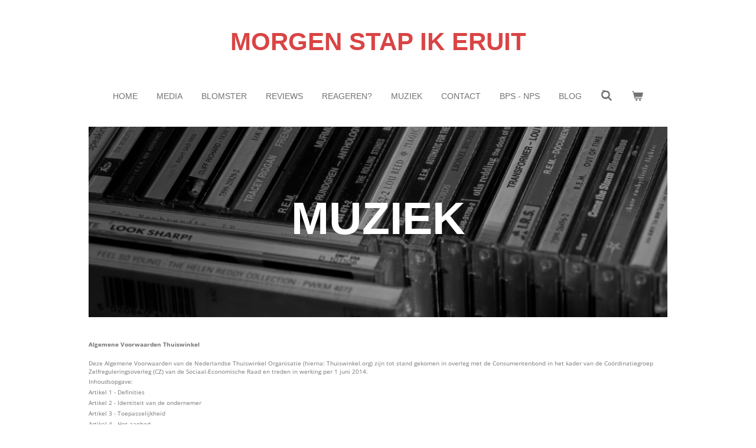

--- FILE ---
content_type: text/html; charset=UTF-8
request_url: https://www.morgenstapikeruit.nl/alg-voorwaarden
body_size: 22671
content:
<!DOCTYPE html>
<html lang="nl">
    <head>
        <meta http-equiv="Content-Type" content="text/html; charset=utf-8">
        <meta name="viewport" content="width=device-width, initial-scale=1.0, maximum-scale=5.0">
        <meta http-equiv="X-UA-Compatible" content="IE=edge">
        <link rel="canonical" href="https://www.morgenstapikeruit.nl/alg-voorwaarden">
        <link rel="sitemap" type="application/xml" href="https://www.morgenstapikeruit.nl/sitemap.xml">
        <meta property="og:title" content="ALG. VOORWAARDEN | Morgen stap ik eruit">
        <meta property="og:url" content="https://www.morgenstapikeruit.nl/alg-voorwaarden">
        <base href="https://www.morgenstapikeruit.nl/">
        <meta name="description" property="og:description" content="">
                <script nonce="f1b67c9e11b0219c23bd4a2d81b90574">
            
            window.JOUWWEB = window.JOUWWEB || {};
            window.JOUWWEB.application = window.JOUWWEB.application || {};
            window.JOUWWEB.application = {"backends":[{"domain":"jouwweb.nl","freeDomain":"jouwweb.site"},{"domain":"webador.com","freeDomain":"webadorsite.com"},{"domain":"webador.de","freeDomain":"webadorsite.com"},{"domain":"webador.fr","freeDomain":"webadorsite.com"},{"domain":"webador.es","freeDomain":"webadorsite.com"},{"domain":"webador.it","freeDomain":"webadorsite.com"},{"domain":"jouwweb.be","freeDomain":"jouwweb.site"},{"domain":"webador.ie","freeDomain":"webadorsite.com"},{"domain":"webador.co.uk","freeDomain":"webadorsite.com"},{"domain":"webador.at","freeDomain":"webadorsite.com"},{"domain":"webador.be","freeDomain":"webadorsite.com"},{"domain":"webador.ch","freeDomain":"webadorsite.com"},{"domain":"webador.ch","freeDomain":"webadorsite.com"},{"domain":"webador.mx","freeDomain":"webadorsite.com"},{"domain":"webador.com","freeDomain":"webadorsite.com"},{"domain":"webador.dk","freeDomain":"webadorsite.com"},{"domain":"webador.se","freeDomain":"webadorsite.com"},{"domain":"webador.no","freeDomain":"webadorsite.com"},{"domain":"webador.fi","freeDomain":"webadorsite.com"},{"domain":"webador.ca","freeDomain":"webadorsite.com"},{"domain":"webador.ca","freeDomain":"webadorsite.com"},{"domain":"webador.pl","freeDomain":"webadorsite.com"},{"domain":"webador.com.au","freeDomain":"webadorsite.com"},{"domain":"webador.nz","freeDomain":"webadorsite.com"}],"editorLocale":"nl-NL","editorTimezone":"Europe\/Amsterdam","editorLanguage":"nl","analytics4TrackingId":"G-E6PZPGE4QM","analyticsDimensions":[],"backendDomain":"www.jouwweb.nl","backendShortDomain":"jouwweb.nl","backendKey":"jouwweb-nl","freeWebsiteDomain":"jouwweb.site","noSsl":false,"build":{"reference":"202811d"},"linkHostnames":["www.jouwweb.nl","www.webador.com","www.webador.de","www.webador.fr","www.webador.es","www.webador.it","www.jouwweb.be","www.webador.ie","www.webador.co.uk","www.webador.at","www.webador.be","www.webador.ch","fr.webador.ch","www.webador.mx","es.webador.com","www.webador.dk","www.webador.se","www.webador.no","www.webador.fi","www.webador.ca","fr.webador.ca","www.webador.pl","www.webador.com.au","www.webador.nz"],"assetsUrl":"https:\/\/assets.jwwb.nl","loginUrl":"https:\/\/www.jouwweb.nl\/inloggen","publishUrl":"https:\/\/www.jouwweb.nl\/v2\/website\/1570868\/publish-proxy","adminUserOrIp":false,"pricing":{"plans":{"lite":{"amount":"700","currency":"EUR"},"pro":{"amount":"1200","currency":"EUR"},"business":{"amount":"2400","currency":"EUR"}},"yearlyDiscount":{"price":{"amount":"2400","currency":"EUR"},"ratio":0.17,"percent":"17%","discountPrice":{"amount":"2400","currency":"EUR"},"termPricePerMonth":{"amount":"1200","currency":"EUR"},"termPricePerYear":{"amount":"12000","currency":"EUR"}}},"hcUrl":{"add-product-variants":"https:\/\/help.jouwweb.nl\/hc\/nl\/articles\/28594307773201","basic-vs-advanced-shipping":"https:\/\/help.jouwweb.nl\/hc\/nl\/articles\/28594268794257","html-in-head":"https:\/\/help.jouwweb.nl\/hc\/nl\/articles\/28594336422545","link-domain-name":"https:\/\/help.jouwweb.nl\/hc\/nl\/articles\/28594325307409","optimize-for-mobile":"https:\/\/help.jouwweb.nl\/hc\/nl\/articles\/28594312927121","seo":"https:\/\/help.jouwweb.nl\/hc\/nl\/sections\/28507243966737","transfer-domain-name":"https:\/\/help.jouwweb.nl\/hc\/nl\/articles\/28594325232657","website-not-secure":"https:\/\/help.jouwweb.nl\/hc\/nl\/articles\/28594252935825"}};
            window.JOUWWEB.brand = {"type":"jouwweb","name":"JouwWeb","domain":"JouwWeb.nl","supportEmail":"support@jouwweb.nl"};
                    
                window.JOUWWEB = window.JOUWWEB || {};
                window.JOUWWEB.websiteRendering = {"locale":"nl-NL","timezone":"Europe\/Amsterdam","routes":{"api\/upload\/product-field":"\/_api\/upload\/product-field","checkout\/cart":"\/winkelwagen","payment":"\/bestelling-afronden\/:publicOrderId","payment\/forward":"\/bestelling-afronden\/:publicOrderId\/forward","public-order":"\/bestelling\/:publicOrderId","checkout\/authorize":"\/winkelwagen\/authorize\/:gateway","wishlist":"\/verlanglijst"}};
                                                    window.JOUWWEB.website = {"id":1570868,"locale":"nl-NL","enabled":true,"title":"Morgen stap ik eruit","hasTitle":true,"roleOfLoggedInUser":null,"ownerLocale":"nl-NL","plan":"pro","freeWebsiteDomain":"jouwweb.site","backendKey":"jouwweb-nl","currency":"EUR","defaultLocale":"nl-NL","url":"https:\/\/www.morgenstapikeruit.nl\/","homepageSegmentId":5892002,"category":"webshop","isOffline":false,"isPublished":true,"locales":["nl-NL"],"allowed":{"ads":false,"credits":true,"externalLinks":true,"slideshow":true,"customDefaultSlideshow":true,"hostedAlbums":true,"moderators":true,"mailboxQuota":1,"statisticsVisitors":true,"statisticsDetailed":true,"statisticsMonths":1,"favicon":true,"password":true,"freeDomains":0,"freeMailAccounts":1,"canUseLanguages":false,"fileUpload":true,"legacyFontSize":false,"webshop":true,"products":10,"imageText":false,"search":true,"audioUpload":true,"videoUpload":0,"allowDangerousForms":false,"allowHtmlCode":true,"mobileBar":true,"sidebar":true,"poll":false,"allowCustomForms":true,"allowBusinessListing":true,"allowCustomAnalytics":true,"allowAccountingLink":true,"digitalProducts":false,"sitemapElement":true},"mobileBar":{"enabled":false,"theme":"accent","email":{"active":true},"location":{"active":true},"phone":{"active":true},"whatsapp":{"active":false},"social":{"active":false,"network":"facebook"}},"webshop":{"enabled":true,"currency":"EUR","taxEnabled":true,"taxInclusive":true,"vatDisclaimerVisible":false,"orderNotice":"<p>Indien je speciale wensen hebt kun je deze doorgeven via het Opmerkingen-veld in de laatste stap.<\/p>","orderConfirmation":"<p>Hartelijk bedankt voor je bestelling! Je ontvangt zo spoedig mogelijk bericht over de afhandeling van je bestelling.<\/p>","freeShipping":false,"freeShippingAmount":"0.00","shippingDisclaimerVisible":false,"pickupAllowed":false,"couponAllowed":false,"detailsPageAvailable":true,"socialMediaVisible":false,"termsPage":null,"termsPageUrl":null,"extraTerms":null,"pricingVisible":true,"orderButtonVisible":true,"shippingAdvanced":true,"shippingAdvancedBackEnd":true,"soldOutVisible":true,"backInStockNotificationEnabled":false,"canAddProducts":true,"nextOrderNumber":20290,"allowedServicePoints":[],"sendcloudConfigured":false,"sendcloudFallbackPublicKey":"a3d50033a59b4a598f1d7ce7e72aafdf","taxExemptionAllowed":true,"invoiceComment":null,"emptyCartVisible":true,"minimumOrderPrice":null,"productNumbersEnabled":false,"wishlistEnabled":false,"hideTaxOnCart":false},"isTreatedAsWebshop":true};                            window.JOUWWEB.cart = {"products":[],"coupon":null,"shippingCountryCode":null,"shippingChoice":null,"breakdown":[]};                            window.JOUWWEB.scripts = ["website-rendering\/webshop","website-rendering\/slideshow"];                        window.parent.JOUWWEB.colorPalette = window.JOUWWEB.colorPalette;
        </script>
                <title>ALG. VOORWAARDEN | Morgen stap ik eruit</title>
                                            <link href="https://primary.jwwb.nl/public/z/p/b/temp-sdfcagqtfwuzpivephzd/touch-icon-iphone.png?bust=1608386216" rel="apple-touch-icon" sizes="60x60">                                                <link href="https://primary.jwwb.nl/public/z/p/b/temp-sdfcagqtfwuzpivephzd/touch-icon-ipad.png?bust=1608386216" rel="apple-touch-icon" sizes="76x76">                                                <link href="https://primary.jwwb.nl/public/z/p/b/temp-sdfcagqtfwuzpivephzd/touch-icon-iphone-retina.png?bust=1608386216" rel="apple-touch-icon" sizes="120x120">                                                <link href="https://primary.jwwb.nl/public/z/p/b/temp-sdfcagqtfwuzpivephzd/touch-icon-ipad-retina.png?bust=1608386216" rel="apple-touch-icon" sizes="152x152">                                                <link href="https://primary.jwwb.nl/public/z/p/b/temp-sdfcagqtfwuzpivephzd/favicon.png?bust=1608386216" rel="shortcut icon">                                                <link href="https://primary.jwwb.nl/public/z/p/b/temp-sdfcagqtfwuzpivephzd/favicon.png?bust=1608386216" rel="icon">                                        <meta property="og:image" content="https&#x3A;&#x2F;&#x2F;primary.jwwb.nl&#x2F;public&#x2F;z&#x2F;p&#x2F;b&#x2F;temp-sdfcagqtfwuzpivephzd&#x2F;image-106.png&#x3F;enable-io&#x3D;true&amp;enable&#x3D;upscale&amp;fit&#x3D;bounds&amp;width&#x3D;1200">
                                    <meta name="twitter:card" content="summary_large_image">
                        <meta property="twitter:image" content="https&#x3A;&#x2F;&#x2F;primary.jwwb.nl&#x2F;public&#x2F;z&#x2F;p&#x2F;b&#x2F;temp-sdfcagqtfwuzpivephzd&#x2F;image-106.png&#x3F;enable-io&#x3D;true&amp;enable&#x3D;upscale&amp;fit&#x3D;bounds&amp;width&#x3D;1200">
                                                    <meta name="google-site-verification" content="hdVBDIKEkDExRTZzE-YKCsKk43tS_Bz5LXf9jLigxg8" />                            <script src="https://plausible.io/js/script.manual.js" nonce="f1b67c9e11b0219c23bd4a2d81b90574" data-turbo-track="reload" defer data-domain="shard18.jouwweb.nl"></script>
<link rel="stylesheet" type="text/css" href="https://gfonts.jwwb.nl/css?display=fallback&amp;family=Open+Sans%3A400%2C700%2C400italic%2C700italic" nonce="f1b67c9e11b0219c23bd4a2d81b90574" data-turbo-track="dynamic">
<script src="https://assets.jwwb.nl/assets/build/website-rendering/nl-NL.js?bust=af8dcdef13a1895089e9" nonce="f1b67c9e11b0219c23bd4a2d81b90574" data-turbo-track="reload" defer></script>
<script src="https://assets.jwwb.nl/assets/website-rendering/runtime.e9aaeab0c631cbd69aaa.js?bust=0df1501923f96b249330" nonce="f1b67c9e11b0219c23bd4a2d81b90574" data-turbo-track="reload" defer></script>
<script src="https://assets.jwwb.nl/assets/website-rendering/103.3d75ec3708e54af67f50.js?bust=cb0aa3c978e146edbd0d" nonce="f1b67c9e11b0219c23bd4a2d81b90574" data-turbo-track="reload" defer></script>
<script src="https://assets.jwwb.nl/assets/website-rendering/main.f656389ec507dc20f0cb.js?bust=d20d7cd648ba41ec2448" nonce="f1b67c9e11b0219c23bd4a2d81b90574" data-turbo-track="reload" defer></script>
<link rel="preload" href="https://assets.jwwb.nl/assets/website-rendering/styles.e258e1c0caffe3e22b8c.css?bust=00dff845dced716b5f3e" as="style">
<link rel="preload" href="https://assets.jwwb.nl/assets/website-rendering/fonts/icons-website-rendering/font/website-rendering.woff2?bust=bd2797014f9452dadc8e" as="font" crossorigin>
<link rel="preconnect" href="https://gfonts.jwwb.nl">
<link rel="stylesheet" type="text/css" href="https://assets.jwwb.nl/assets/website-rendering/styles.e258e1c0caffe3e22b8c.css?bust=00dff845dced716b5f3e" nonce="f1b67c9e11b0219c23bd4a2d81b90574" data-turbo-track="dynamic">
<link rel="preconnect" href="https://assets.jwwb.nl">
<link rel="stylesheet" type="text/css" href="https://primary.jwwb.nl/public/z/p/b/temp-sdfcagqtfwuzpivephzd/style.css?bust=1768835155" nonce="f1b67c9e11b0219c23bd4a2d81b90574" data-turbo-track="dynamic">    </head>
    <body
        id="top"
        class="jw-is-slideshow jw-header-is-text jw-is-segment-page jw-is-frontend jw-is-no-sidebar jw-is-no-messagebar jw-is-no-touch-device jw-is-no-mobile"
                                    data-jouwweb-page="6653427"
                                                data-jouwweb-segment-id="6653427"
                                                data-jouwweb-segment-type="page"
                                                data-template-threshold="1020"
                                                data-template-name="clean&#x7C;blanco&#x7C;coastal"
                            itemscope
        itemtype="https://schema.org/WebPage"
    >
                                    <meta itemprop="url" content="https://www.morgenstapikeruit.nl/alg-voorwaarden">
        <a href="#main-content" class="jw-skip-link">
            Ga direct naar de hoofdinhoud        </a>
        <div class="jw-background"></div>
        <div class="jw-body">
            <div class="jw-mobile-menu jw-mobile-is-text js-mobile-menu">
            <button
            type="button"
            class="jw-mobile-menu__button jw-mobile-toggle"
            aria-label="Open / sluit menu"
        >
            <span class="jw-icon-burger"></span>
        </button>
        <div class="jw-mobile-header jw-mobile-header--text">
        <a            class="jw-mobile-header-content"
                            href="/"
                        >
                                        <div class="jw-mobile-text">
                    MORGEN STAP IK ERUIT                </div>
                    </a>
    </div>

        <a
        href="/winkelwagen"
        class="jw-mobile-menu__button jw-mobile-header-cart"
        aria-label="Bekijk winkelwagen"
    >
        <span class="jw-icon-badge-wrapper">
            <span class="website-rendering-icon-basket" aria-hidden="true"></span>
            <span class="jw-icon-badge hidden" aria-hidden="true"></span>
        </span>
    </a>
    
    </div>
    <div class="jw-mobile-menu-search jw-mobile-menu-search--hidden">
        <form
            action="/zoeken"
            method="get"
            class="jw-mobile-menu-search__box"
        >
            <input
                type="text"
                name="q"
                value=""
                placeholder="Zoeken..."
                class="jw-mobile-menu-search__input"
                aria-label="Zoeken"
            >
            <button type="submit" class="jw-btn jw-btn--style-flat jw-mobile-menu-search__button" aria-label="Zoeken">
                <span class="website-rendering-icon-search" aria-hidden="true"></span>
            </button>
            <button type="button" class="jw-btn jw-btn--style-flat jw-mobile-menu-search__button js-cancel-search" aria-label="Zoekopdracht annuleren">
                <span class="website-rendering-icon-cancel" aria-hidden="true"></span>
            </button>
        </form>
    </div>
            <div class="topmenu">
    <header>
        <div class="topmenu-inner js-topbar-content-container">
            <div class="jw-header-logo">
        <div
    class="jw-header jw-header-title-container jw-header-text jw-header-text-toggle"
    data-stylable="true"
>
    <a        id="jw-header-title"
        class="jw-header-title"
                    href="/"
            >
        MORGEN STAP IK ERUIT    </a>
</div>
</div>
            <nav class="menu jw-menu-copy">
                <ul
    id="jw-menu"
    class="jw-menu jw-menu-horizontal"
            >
            <li
    class="jw-menu-item"
>
        <a        class="jw-menu-link"
        href="/"                                            data-page-link-id="5892002"
                            >
                <span class="">
            HOME        </span>
            </a>
                </li>
            <li
    class="jw-menu-item"
>
        <a        class="jw-menu-link"
        href="/media"                                            data-page-link-id="6365298"
                            >
                <span class="">
            MEDIA        </span>
            </a>
                </li>
            <li
    class="jw-menu-item"
>
        <a        class="jw-menu-link"
        href="/blomster"                                            data-page-link-id="6067061"
                            >
                <span class="">
            BLOMSTER        </span>
            </a>
                </li>
            <li
    class="jw-menu-item"
>
        <a        class="jw-menu-link"
        href="/reviews"                                            data-page-link-id="7417908"
                            >
                <span class="">
            REVIEWS        </span>
            </a>
                </li>
            <li
    class="jw-menu-item"
>
        <a        class="jw-menu-link"
        href="/reageren"                                            data-page-link-id="29343274"
                            >
                <span class="">
            REAGEREN?        </span>
            </a>
                </li>
            <li
    class="jw-menu-item"
>
        <a        class="jw-menu-link"
        href="/muziek"                                            data-page-link-id="6393522"
                            >
                <span class="">
            MUZIEK        </span>
            </a>
                </li>
            <li
    class="jw-menu-item"
>
        <a        class="jw-menu-link"
        href="/contact"                                            data-page-link-id="6365255"
                            >
                <span class="">
            CONTACT        </span>
            </a>
                </li>
            <li
    class="jw-menu-item"
>
        <a        class="jw-menu-link"
        href="/bps-nps"                                            data-page-link-id="7629428"
                            >
                <span class="">
            BPS - NPS        </span>
            </a>
                </li>
            <li
    class="jw-menu-item"
>
        <a        class="jw-menu-link"
        href="/blog"                                            data-page-link-id="7471033"
                            >
                <span class="">
            BLOG        </span>
            </a>
                </li>
            <li
    class="jw-menu-item jw-menu-search-item"
>
        <button        class="jw-menu-link jw-menu-link--icon jw-text-button"
                                                                    title="Zoeken"
            >
                                <span class="website-rendering-icon-search"></span>
                            <span class="hidden-desktop-horizontal-menu">
            Zoeken        </span>
            </button>
                
            <div class="jw-popover-container jw-popover-container--inline is-hidden">
                <div class="jw-popover-backdrop"></div>
                <div class="jw-popover">
                    <div class="jw-popover__arrow"></div>
                    <div class="jw-popover__content jw-section-white">
                        <form  class="jw-search" action="/zoeken" method="get">
                            
                            <input class="jw-search__input" type="text" name="q" value="" placeholder="Zoeken..." aria-label="Zoeken" >
                            <button class="jw-search__submit" type="submit" aria-label="Zoeken">
                                <span class="website-rendering-icon-search" aria-hidden="true"></span>
                            </button>
                        </form>
                    </div>
                </div>
            </div>
                        </li>
            <li
    class="jw-menu-item js-menu-cart-item "
>
        <a        class="jw-menu-link jw-menu-link--icon"
        href="/winkelwagen"                                                            title="Winkelwagen"
            >
                                    <span class="jw-icon-badge-wrapper">
                        <span class="website-rendering-icon-basket"></span>
                                            <span class="jw-icon-badge hidden">
                    0                </span>
                            <span class="hidden-desktop-horizontal-menu">
            Winkelwagen        </span>
            </a>
                </li>
    
    </ul>

    <script nonce="f1b67c9e11b0219c23bd4a2d81b90574" id="jw-mobile-menu-template" type="text/template">
        <ul id="jw-menu" class="jw-menu jw-menu-horizontal">
                            <li
    class="jw-menu-item jw-menu-search-item"
>
                
                 <li class="jw-menu-item jw-mobile-menu-search-item">
                    <form class="jw-search" action="/zoeken" method="get">
                        <input class="jw-search__input" type="text" name="q" value="" placeholder="Zoeken..." aria-label="Zoeken">
                        <button class="jw-search__submit" type="submit" aria-label="Zoeken">
                            <span class="website-rendering-icon-search" aria-hidden="true"></span>
                        </button>
                    </form>
                </li>
                        </li>
                            <li
    class="jw-menu-item"
>
        <a        class="jw-menu-link"
        href="/"                                            data-page-link-id="5892002"
                            >
                <span class="">
            HOME        </span>
            </a>
                </li>
                            <li
    class="jw-menu-item"
>
        <a        class="jw-menu-link"
        href="/media"                                            data-page-link-id="6365298"
                            >
                <span class="">
            MEDIA        </span>
            </a>
                </li>
                            <li
    class="jw-menu-item"
>
        <a        class="jw-menu-link"
        href="/blomster"                                            data-page-link-id="6067061"
                            >
                <span class="">
            BLOMSTER        </span>
            </a>
                </li>
                            <li
    class="jw-menu-item"
>
        <a        class="jw-menu-link"
        href="/reviews"                                            data-page-link-id="7417908"
                            >
                <span class="">
            REVIEWS        </span>
            </a>
                </li>
                            <li
    class="jw-menu-item"
>
        <a        class="jw-menu-link"
        href="/reageren"                                            data-page-link-id="29343274"
                            >
                <span class="">
            REAGEREN?        </span>
            </a>
                </li>
                            <li
    class="jw-menu-item"
>
        <a        class="jw-menu-link"
        href="/muziek"                                            data-page-link-id="6393522"
                            >
                <span class="">
            MUZIEK        </span>
            </a>
                </li>
                            <li
    class="jw-menu-item"
>
        <a        class="jw-menu-link"
        href="/contact"                                            data-page-link-id="6365255"
                            >
                <span class="">
            CONTACT        </span>
            </a>
                </li>
                            <li
    class="jw-menu-item"
>
        <a        class="jw-menu-link"
        href="/bps-nps"                                            data-page-link-id="7629428"
                            >
                <span class="">
            BPS - NPS        </span>
            </a>
                </li>
                            <li
    class="jw-menu-item"
>
        <a        class="jw-menu-link"
        href="/blog"                                            data-page-link-id="7471033"
                            >
                <span class="">
            BLOG        </span>
            </a>
                </li>
            
                    </ul>
    </script>
            </nav>
        </div>
    </header>
</div>
<div
    id="jw-slideshow"
    class="jw-slideshow jw-slideshow-toggle banner-sm"
    data-pause="7000"
    data-autoplay="0"
    data-transition="horizontal"
    data-ratio="0.33"
>
                    <div class="bx-wrapper"><div class="bx-viewport">
        <ul>
                    <li class="jw-slideshow-slide">
    <div data-key="0" data-text="&lt;span style=&quot;font-size: 200%;&quot;&gt;MUZIEK&lt;/span&gt;" data-subtext="" data-buttontext="" data-buttontarget="_self" data-backdrop="1" data-layout="text" style="background-position: 50% 50%; background-image: url(&#039;https://primary.jwwb.nl/public/z/p/b/temp-sdfcagqtfwuzpivephzd/image-106.png?enable-io=true&amp;enable=upscale&amp;crop=1920%2C635%2Cx0%2Cy403%2Csafe&amp;width=1020&amp;height=337&#039;);" data-background-position-x="0.5" data-background-position-y="0.5" class="jw-slideshow-slide-content jw-slideshow-slide-content--display-cover jw-slideshow-slide-content--backdrop jw-slideshow-slide-content--captions">                            <div class="jw-slideshow-slide-backdrop"></div>
                            <div class="jw-slideshow-slide-content-height-enforcer-wrapper">
                <div
                    class="jw-slideshow-slide-content-height-enforcer"
                    style="padding-bottom: 33%;"
                >
                </div>
            </div>
                <div class="bx-caption-wrapper jw-slideshow-slide-align-center">
            <div class="bx-caption">
                <div class="jw-slideshow-title"><span style="font-size: 200%;">MUZIEK</span></div>
                                            </div>
        </div>
    </div>
</li>

            </ul>
            </div></div>
        <div class="jw-slideshow__scroll-arrow">
        <i class="website-rendering-icon-down-open-big"></i>
    </div>
    <style>
                @media screen and (min-width: 1200px) {
            .jw-slideshow-slide-content-height-enforcer-wrapper {
                max-height: 396px !important;
            }
        }
            </style>
</div>

<script nonce="f1b67c9e11b0219c23bd4a2d81b90574">
    var backgroundElement = document.querySelector('.jw-background');

    JOUWWEB.templateConfig = {
        header: {
            selector: '.topmenu',
            mobileSelector: '.jw-mobile-menu',
            updatePusher: function (height, state) {

                if (state === 'desktop') {
                    // Expose the header height as a custom property so
                    // we can use this to set the background height in CSS.
                    if (backgroundElement && height) {
                        backgroundElement.setAttribute('style', '--header-height: ' + height + 'px;');
                    }
                } else if (state === 'mobile') {
                    $('.jw-menu-clone .jw-menu').css('margin-top', height);
                }
            },
        },
    };
</script>
<div class="main-content">
    
<main id="main-content" class="block-content">
    <div data-section-name="content" class="jw-section jw-section-content jw-responsive">
        <div
    id="jw-element-102160101"
    data-jw-element-id="102160101"
        class="jw-tree-node jw-element jw-strip-root jw-tree-container jw-node-is-first-child jw-node-is-last-child"
>
    <div
    id="jw-element-346247613"
    data-jw-element-id="346247613"
        class="jw-tree-node jw-element jw-strip jw-tree-container jw-strip--default jw-strip--style-color jw-strip--color-default jw-strip--padding-both jw-node-is-first-child jw-strip--primary jw-node-is-last-child"
>
    <div class="jw-strip__content-container"><div class="jw-strip__content jw-responsive">
                    <div
    id="jw-element-102160332"
    data-jw-element-id="102160332"
        class="jw-tree-node jw-element jw-image-text jw-node-is-first-child jw-node-is-last-child"
>
    <div class="jw-element-imagetext-text">
            <p class="jw-text-small"><strong>Algemene Voorwaarden Thuiswinkel</strong></p>
<p class="jw-text-small"><br />Deze Algemene Voorwaarden van de Nederlandse Thuiswinkel Organisatie (hierna: Thuiswinkel.org) zijn tot stand gekomen in overleg met de Consumentenbond in het kader van de Co&ouml;rdinatiegroep Zelfreguleringsoverleg (CZ) van de Sociaal-Economische Raad en treden in werking per 1 juni 2014.</p>
<p class="jw-text-small">Inhoudsopgave:</p>
<p class="jw-text-small">Artikel 1 - Definities</p>
<p class="jw-text-small">Artikel 2 - Identiteit van de ondernemer</p>
<p class="jw-text-small">Artikel 3 - Toepasselijkheid</p>
<p class="jw-text-small">Artikel 4 - Het aanbod</p>
<p class="jw-text-small">Artikel 5 - De overeenkomst</p>
<p class="jw-text-small">Artikel 6 - Herroepingsrecht</p>
<p class="jw-text-small">Artikel 7 - Verplichtingen van de consument tijdens de bedenktijd</p>
<p class="jw-text-small">Artikel 8 - Uitoefening van het herroepingsrecht door de consument en kosten daarvan</p>
<p class="jw-text-small">Artikel 9 - Verplichtingen van de ondernemer bij herroeping</p>
<p class="jw-text-small">Artikel 10 - Uitsluiting herroepingsrecht</p>
<p class="jw-text-small">Artikel 11 - De prijs</p>
<p class="jw-text-small">Artikel 12 - Nakoming en extra garantie</p>
<p class="jw-text-small">Artikel 13 - Levering en uitvoering</p>
<p class="jw-text-small">Artikel 14 - Duurtransacties: duur, opzegging en verlenging</p>
<p class="jw-text-small">Artikel 15 - Betaling</p>
<p class="jw-text-small">Artikel 16 - Klachtenregeling</p>
<p class="jw-text-small">Artikel 17 - Geschillen</p>
<p class="jw-text-small">Artikel 18 - Branchegarantie</p>
<p class="jw-text-small">Artikel 19 - Aanvullende of afwijkende bepalingen</p>
<p class="jw-text-small">Artikel 20 - Wijziging van de Algemene Voorwaarden Thuiswinkel</p>
<p class="jw-text-small">Artikel 1 - Definities</p>
<p class="jw-text-small"><br />In deze voorwaarden wordt verstaan onder:</p>
<p class="jw-text-small">1. Aanvullende overeenkomst: een overeenkomst waarbij de consument producten, digitale inhoud en/of diensten verwerft in verband met een overeenkomst op afstand en deze zaken, digitale inhoud en/of diensten door de ondernemer worden geleverd of door een derde partij op basis van een afspraak tussen die derde en de ondernemer; <br />2. Bedenktijd: de termijn waarbinnen de consument gebruik kan maken van zijn herroepingsrecht; <br />3. Consument: de natuurlijke persoon die niet handelt voor doeleinden die verband houden met zijn handels-, bedrijfs-, ambachts- of beroepsactiviteit; <br />4. Dag: kalenderdag; <br />5. Digitale inhoud: gegevens die in digitale vorm geproduceerd en geleverd worden; <br />6. Duurovereenkomst: een overeenkomst die strekt tot de regelmatige levering van zaken, diensten en/of digitale inhoud gedurende een bepaalde periode; <br />7. Duurzame gegevensdrager: elk hulpmiddel - waaronder ook begrepen e-mail - dat de consument of ondernemer in staat stelt om informatie die aan hem persoonlijk is gericht, op te slaan op een manier die toekomstige raadpleging of gebruik gedurende een periode die is afgestemd op het doel waarvoor de informatie is bestemd, en die ongewijzigde reproductie van de opgeslagen informatie mogelijk maakt; <br />8. Herroepingsrecht: de mogelijkheid van de consument om binnen de bedenktijd af te zien van de overeenkomst op afstand; <br />9. Ondernemer: de natuurlijke of rechtspersoon die lid is van Thuiswinkel.org en producten, (toegang tot) digitale inhoud en/of diensten op afstand aan consumenten aanbiedt; <br />10. Overeenkomst op afstand: een overeenkomst die tussen de ondernemer en de consument wordt gesloten in het kader van een georganiseerd systeem voor verkoop op afstand van producten, digitale inhoud en/of diensten, waarbij tot en met het sluiten van de overeenkomst uitsluitend of mede gebruik gemaakt wordt van &eacute;&eacute;n of meer technieken voor communicatie op afstand; <br />11. Modelformulier voor herroeping: het in Bijlage I van deze voorwaarden opgenomen Europese modelformulier voor herroeping; Bijlage I hoeft niet ter beschikking te worden gesteld als de consument ter zake van zijn bestelling geen herroepingsrecht heeft; <br />12. Techniek voor communicatie op afstand: middel dat kan worden gebruikt voor het sluiten van een overeenkomst, zonder dat consument en ondernemer gelijktijdig in dezelfde ruimte hoeven te zijn samengekomen.</p>
<p class="jw-text-small">Artikel 2 - Identiteit van de ondernemer</p>
<p class="jw-text-small">Naam ondernemer: JGB Sloots</p>
<p class="jw-text-small">Handelend onder de naam/namen:</p>
<p class="jw-text-small">- Blomster</p>
<p class="jw-text-small"><br />Vestigingsadres:</p>
<p class="jw-text-small">BEURTVAARTSTRAAT 43<br />7311 MS APELDOORN</p>
<p class="jw-text-small">&nbsp;</p>
<p class="jw-text-small">&nbsp;</p>
<p class="jw-text-small">Bereikbaarheid:</p>
<p class="jw-text-small">Van maandag t/m vrijdag vanaf 11.00 uur tot 16.00 uur</p>
<p class="jw-text-small"><br />E-mailadres: BLOMSTER@MORGENSTAPIKERUIT.NL</p>
<p class="jw-text-small">&nbsp;</p>
<p class="jw-text-small">KvK-nummer: 80320910</p>
<p class="jw-text-small">Btw-nummer: NL003422456B2B</p>
<p class="jw-text-small"><br />Artikel 3 - Toepasselijkheid</p>
<p class="jw-text-small">1. Deze algemene voorwaarden zijn van toepassing op elk aanbod van de ondernemer en op elke tot stand gekomen overeenkomst op afstand tussen ondernemer en consument.<br />2. Voordat de overeenkomst op afstand wordt gesloten, wordt de tekst van deze algemene voorwaarden aan de consument beschikbaar gesteld. Indien dit redelijkerwijs niet mogelijk is, zal de ondernemer voordat de overeenkomst op afstand wordt gesloten, aangeven op welke wijze de algemene voorwaarden bij de ondernemer zijn in te zien en dat zij op verzoek van de consument zo spoedig mogelijk kosteloos worden toegezonden.<br />3. Indien de overeenkomst op afstand elektronisch wordt gesloten, kan in afwijking van het vorige lid en voordat de overeenkomst op afstand wordt gesloten, de tekst van deze algemene voorwaarden langs elektronische weg aan de consument ter beschikking worden gesteld op zodanige wijze dat deze door de consument op een eenvoudige manier kan worden opgeslagen op een duurzame gegevensdrager. Indien dit redelijkerwijs niet mogelijk is, zal voordat de overeenkomst op afstand wordt gesloten, worden aangegeven waar van de algemene voorwaarden langs elektronische weg kan worden kennisgenomen en dat zij op verzoek van de consument langs elektronische weg of op andere wijze kosteloos zullen worden toegezonden.<br />4. Voor het geval dat naast deze algemene voorwaarden tevens specifieke product- of dienstenvoorwaarden van toepassing zijn, is het tweede en derde lid van overeenkomstige toepassing en kan de consument zich in geval van tegenstrijdige voorwaarden steeds beroepen op de toepasselijke bepaling die voor hem het meest gunstig is.</p>
<p class="jw-text-small">Artikel 4 - Het aanbod</p>
<p class="jw-text-small">1. Indien een aanbod een beperkte geldigheidsduur heeft of onder voorwaarden geschiedt, wordt dit nadrukkelijk in het aanbod vermeld.<br />2. Het aanbod bevat een volledige en nauwkeurige omschrijving van de aangeboden producten, digitale inhoud en/of diensten. De beschrijving is voldoende gedetailleerd om een goede beoordeling van het aanbod door de consument mogelijk te maken. Als de ondernemer gebruik maakt van afbeeldingen, zijn deze een waarheidsgetrouwe weergave van de aangeboden producten, diensten en/of digitale inhoud. Kennelijke vergissingen of kennelijke fouten in het aanbod binden de ondernemer niet.<br />3. Elk aanbod bevat zodanige informatie, dat voor de consument duidelijk is wat de rechten en verplichtingen zijn, die aan de aanvaarding van het aanbod zijn verbonden.</p>
<p class="jw-text-small">Artikel 5 - De overeenkomst</p>
<p class="jw-text-small">1. De overeenkomst komt, onder voorbehoud van het bepaalde in lid 4, tot stand op het moment van aanvaarding door de consument van het aanbod en het voldoen aan de daarbij gestelde voorwaarden.<br />2. Indien de consument het aanbod langs elektronische weg heeft aanvaard, bevestigt de ondernemer onverwijld langs elektronische weg de ontvangst van de aanvaarding van het aanbod. Zolang de ontvangst van deze aanvaarding niet door de ondernemer is bevestigd, kan de consument de overeenkomst ontbinden.<br />3. Indien de overeenkomst elektronisch tot stand komt, treft de ondernemer passende technische en organisatorische maatregelen ter beveiliging van de elektronische overdracht van data en zorgt hij voor een veilige webomgeving. Indien de consument elektronisch kan betalen, zal de ondernemer daartoe passende veiligheidsmaatregelen in acht nemen.<br />4. De ondernemer kan zich binnen wettelijke kaders - op de hoogte stellen of de consument aan zijn betalingsverplichtingen kan voldoen, alsmede van al die feiten en factoren die van belang zijn voor een verantwoord aangaan van de overeenkomst op afstand. Indien de ondernemer op grond van dit onderzoek goede gronden heeft om de overeenkomst niet aan te gaan, is hij gerechtigd gemotiveerd een bestelling of aanvraag te weigeren of aan de uitvoering bijzondere voorwaarden te verbinden.<br />5. De ondernemer zal uiterlijk bij levering van het product, de dienst of digitale inhoud aan de consument de volgende informatie, schriftelijk of op zodanige wijze dat deze door de consument op een toegankelijke manier kan worden opgeslagen op een duurzame gegevensdrager, meesturen:<br /><br />a. het bezoekadres van de vestiging van de ondernemer waar de consument met klachten terecht kan;<br />b. de voorwaarden waaronder en de wijze waarop de consument van het herroepingsrecht gebruik kan maken, dan wel een duidelijke melding inzake het uitgesloten zijn van het herroepingsrecht;<br />c. de informatie over garanties en bestaande service na aankoop;<br />d. de prijs met inbegrip van alle belastingen van het product, dienst of digitale inhoud; voor zover van toepassing de kosten van aflevering; en de wijze van betaling, aflevering of uitvoering van de overeenkomst op afstand;<br />e. de vereisten voor opzegging van de overeenkomst indien de overeenkomst een duur heeft van meer dan &eacute;&eacute;n jaar of van onbepaalde duur is;<br />f. indien de consument een herroepingsrecht heeft, het modelformulier voor herroeping.<br /><br />6. In geval van een duurtransactie is de bepaling in het vorige lid slechts van toepassing op de eerste levering.</p>
<p class="jw-text-small">Artikel 6 &ndash; Herroepingsrecht</p>
<p class="jw-text-small"><br />Bij producten:</p>
<p class="jw-text-small">1. De consument kan een overeenkomst met betrekking tot de aankoop van een product gedurende een bedenktijd van 14 dagen zonder opgave van redenen ontbinden. De ondernemer mag de consument vragen naar de reden van herroeping, maar deze niet tot opgave van zijn reden(en) verplichten.<br />2. De in lid 1 genoemde bedenktijd gaat in op de dag nadat de consument, of een vooraf door de consument aangewezen derde, die niet de vervoerder is, het product heeft ontvangen, of:<br /><br />a. als de consument in eenzelfde bestelling meerdere producten heeft besteld: de dag waarop de consument, of een door hem aangewezen derde, het laatste product heeft ontvangen. De ondernemer mag, mits hij de consument hier voorafgaand aan het bestelproces op duidelijke wijze over heeft ge&iuml;nformeerd, een bestelling van meerdere producten met een verschillende levertijd weigeren.<br />b. als de levering van een product bestaat uit verschillende zendingen of onderdelen: de dag waarop de consument, of een door hem aangewezen derde, de laatste zending of het laatste onderdeel heeft ontvangen;<br />c. bij overeenkomsten voor regelmatige levering van producten gedurende een bepaalde periode: de dag waarop de consument, of een door hem aangewezen derde, het eerste product heeft ontvangen.</p>
<p class="jw-text-small"><br />Bij diensten en digitale inhoud die niet op een materi&euml;le drager is geleverd:</p>
<p class="jw-text-small">3. De consument kan een dienstenovereenkomst en een overeenkomst voor levering van digitale inhoud die niet op een materi&euml;le drager is geleverd gedurende 14 dagen zonder opgave van redenen ontbinden. De ondernemer mag de consument vragen naar de reden van herroeping, maar deze niet tot opgave van zijn reden(en) verplichten.<br />4. De in lid 3 genoemde bedenktijd gaat in op de dag die volgt op het sluiten van de overeenkomst.</p>
<p class="jw-text-small"><br />Verlengde bedenktijd voor producten, diensten en digitale inhoud die niet op een materi&euml;le drager is geleverd bij niet informeren over herroepingsrecht:</p>
<p class="jw-text-small">5. Indien de ondernemer de consument de wettelijk verplichte informatie over het herroepingsrecht of het modelformulier voor herroeping niet heeft verstrekt, loopt de bedenktijd af twaalf maanden na het einde van de oorspronkelijke, overeenkomstig de vorige leden van dit artikel vastgestelde bedenktijd.<br />6. Indien de ondernemer de in het voorgaande lid bedoelde informatie aan de consument heeft verstrekt binnen twaalf maanden na de ingangsdatum van de oorspronkelijke bedenktijd, verstrijkt de bedenktijd 14 dagen na de dag waarop de consument die informatie heeft ontvangen.</p>
<p class="jw-text-small">Artikel 7 - Verplichtingen van de consument tijdens de bedenktijd</p>
<p class="jw-text-small">1. Tijdens de bedenktijd zal de consument zorgvuldig omgaan met het product en de verpakking. Hij zal het product slechts uitpakken of gebruiken in de mate die nodig is om de aard, de kenmerken en de werking van het product vast te stellen. Het uitgangspunt hierbij is dat de consument het product slechts mag hanteren en inspecteren zoals hij dat in een winkel zou mogen doen.<br />2. De consument is alleen aansprakelijk voor waardevermindering van het product die het gevolg is van een manier van omgaan met het product die verder gaat dan toegestaan in lid 1.<br />3. De consument is niet aansprakelijk voor waardevermindering van het product als de ondernemer hem niet voor of bij het sluiten van de overeenkomst alle wettelijk verplichte informatie over het herroepingsrecht heeft verstrekt.</p>
<p class="jw-text-small">Artikel 8 - Uitoefening van het herroepingsrecht door de consument en kosten daarvan</p>
<p class="jw-text-small">1. Als de consument gebruik maakt van zijn herroepingsrecht, meldt hij dit binnen de bedenktermijn door middel van het modelformulier voor herroeping of op andere ondubbelzinnige wijze aan de ondernemer. <br />2. Zo snel mogelijk, maar binnen 14 dagen vanaf de dag volgend op de in lid 1 bedoelde melding, zendt de consument het product terug, of overhandigt hij dit aan (een gemachtigde van) de ondernemer. Dit hoeft niet als de ondernemer heeft aangeboden het product zelf af te halen. De consument heeft de terugzendtermijn in elk geval in acht genomen als hij het product terugzendt voordat de bedenktijd is verstreken.<br />3. De consument zendt het product terug met alle geleverde toebehoren, indien redelijkerwijs mogelijk in originele staat en verpakking, en conform de door de ondernemer verstrekte redelijke en duidelijke instructies.<br />4. Het risico en de bewijslast voor de juiste en tijdige uitoefening van het herroepingsrecht ligt bij de consument.<br />5. De consument draagt de rechtstreekse kosten van het terugzenden van het product. Als de ondernemer niet heeft gemeld dat de consument deze kosten moet dragen of als de ondernemer aangeeft de kosten zelf te dragen, hoeft de consument de kosten voor terugzending niet te dragen.<br />6. Indien de consument herroept na eerst uitdrukkelijk te hebben verzocht dat de verrichting van de dienst of de levering van gas, water of elektriciteit die niet gereed voor verkoop zijn gemaakt in een beperkt volume of bepaalde hoeveelheid aanvangt tijdens de bedenktijd, is de consument de ondernemer een bedrag verschuldigd dat evenredig is aan dat gedeelte van de verbintenis dat door de ondernemer is nagekomen op het moment van herroeping, vergeleken met de volledige nakoming van de verbintenis. <br />7. De consument draagt geen kosten voor de uitvoering van diensten of de levering van water, gas of elektriciteit, die niet gereed voor verkoop zijn gemaakt in een beperkt volume of hoeveelheid, of tot levering van stadsverwarming, indien:<br /><br />a. de ondernemer de consument de wettelijk verplichte informatie over het herroepingsrecht, de kostenvergoeding bij herroeping of het modelformulier voor herroeping niet heeft verstrekt, of; <br />b. de consument niet uitdrukkelijk om de aanvang van de uitvoering van de dienst of levering van gas, water, elektriciteit of stadsverwarming tijdens de bedenktijd heeft verzocht.<br /><br />8. De consument draagt geen kosten voor de volledige of gedeeltelijke levering van niet op een materi&euml;le drager geleverde digitale inhoud, indien:<br /><br />a. hij voorafgaand aan de levering ervan niet uitdrukkelijk heeft ingestemd met het beginnen van de nakoming van de overeenkomst voor het einde van de bedenktijd;<br />b. hij niet heeft erkend zijn herroepingsrecht te verliezen bij het verlenen van zijn toestemming; of<br />c. de ondernemer heeft nagelaten deze verklaring van de consument te bevestigen.<br /><br />9. Als de consument gebruik maakt van zijn herroepingsrecht, worden alle aanvullende overeenkomsten van rechtswege ontbonden.</p>
<p class="jw-text-small">Artikel 9 - Verplichtingen van de ondernemer bij herroeping</p>
<p class="jw-text-small">1. Als de ondernemer de melding van herroeping door de consument op elektronische wijze mogelijk maakt, stuurt hij na ontvangst van deze melding onverwijld een ontvangstbevestiging.<br />2. De ondernemer vergoedt alle betalingen van de consument, inclusief eventuele leveringskosten door de ondernemer in rekening gebracht voor het geretourneerde product, onverwijld doch binnen 14 dagen volgend op de dag waarop de consument hem de herroeping meldt. Tenzij de ondernemer aanbiedt het product zelf af te halen, mag hij wachten met terugbetalen tot hij het product heeft ontvangen of tot de consument aantoont dat hij het product heeft teruggezonden, naar gelang welk tijdstip eerder valt. <br />3. De ondernemer gebruikt voor terugbetaling hetzelfde betaalmiddel dat de consument heeft gebruikt, tenzij de consument instemt met een andere methode. De terugbetaling is kosteloos voor de consument.<br />4. Als de consument heeft gekozen voor een duurdere methode van levering dan de goedkoopste standaardlevering, hoeft de ondernemer de bijkomende kosten voor de duurdere methode niet terug te betalen.</p>
<p class="jw-text-small">Artikel 10 - Uitsluiting herroepingsrecht</p>
<p class="jw-text-small"><br />De ondernemer kan de navolgende producten en diensten uitsluiten van het herroepingsrecht, maar alleen als de ondernemer dit duidelijk bij het aanbod, althans tijdig voor het sluiten van de overeenkomst, heeft vermeld:</p>
<p class="jw-text-small">1. Producten of diensten waarvan de prijs gebonden is aan schommelingen op de financi&euml;le markt waarop de ondernemer geen invloed heeft en die zich binnen de herroepingstermijn kunnen voordoen<br />2. Overeenkomsten die gesloten zijn tijdens een openbare veiling. Onder een openbare veiling wordt verstaan een verkoopmethode waarbij producten, digitale inhoud en/of diensten door de ondernemer worden aangeboden aan de consument die persoonlijk aanwezig is of de mogelijkheid krijgt persoonlijk aanwezig te zijn op de veiling, onder leiding van een veilingmeester, en waarbij de succesvolle bieder verplicht is de producten, digitale inhoud en/of diensten af te nemen;<br />3. Dienstenovereenkomsten, na volledige uitvoering van de dienst, maar alleen als:<br /><br />a. de uitvoering is begonnen met uitdrukkelijke voorafgaande instemming van de consument; en<br />b. de consument heeft verklaard dat hij zijn herroepingsrecht verliest zodra de ondernemer de overeenkomst volledig heeft uitgevoerd;<br /><br />4. Pakketreizen als bedoeld in artikel 7:500 BW en overeenkomsten van personenvervoer;&nbsp;<br />5. Dienstenovereenkomsten voor terbeschikkingstelling van accommodatie, als in de overeenkomst een bepaalde datum of periode van uitvoering is voorzien en anders dan voor woondoeleinden, goederenvervoer, autoverhuurdiensten en catering;<br />6. Overeenkomsten met betrekking tot vrijetijdsbesteding, als in de overeenkomst een bepaalde datum of periode van uitvoering daarvan is voorzien;<br />7. Volgens specificaties van de consument vervaardigde producten, die niet geprefabriceerd zijn en die worden vervaardigd op basis van een individuele keuze of beslissing van de consument, of die duidelijk voor een specifieke persoon bestemd zijn;<br />8. Producten die snel bederven of een beperkte houdbaarheid hebben;<br />9. Verzegelde producten die om redenen van gezondheidsbescherming of hygi&euml;ne niet geschikt zijn om te worden teruggezonden en waarvan de verzegeling na levering is verbroken;<br />10. Producten die na levering door hun aard onherroepelijk vermengd zijn met andere producten;<br />11. Alcoholische dranken waarvan de prijs is overeengekomen bij het sluiten van de overeenkomst, maar waarvan de levering slechts kan plaatsvinden na 30 dagen, en waarvan de werkelijke waarde afhankelijk is van schommelingen van de markt waarop de ondernemer geen invloed heeft;<br />12. Verzegelde audio-, video-opnamen en computerprogrammatuur, waarvan de verzegeling na levering is verbroken;<br />13. Kranten, tijdschriften of magazines, met uitzondering van abonnementen hierop;<br />14. De levering van digitale inhoud anders dan op een materi&euml;le drager, maar alleen als:<br /><br />a. de uitvoering is begonnen met uitdrukkelijke voorafgaande instemming van de consument; en<br />b. de consument heeft verklaard dat hij hiermee zijn herroepingsrecht verliest.</p>
<p class="jw-text-small">Artikel 11 - De prijs</p>
<p class="jw-text-small">1. Gedurende de in het aanbod vermelde geldigheidsduur worden de prijzen van de aangeboden producten en/of diensten niet verhoogd, behoudens prijswijzigingen als gevolg van veranderingen in btw-tarieven.<br />2. In afwijking van het vorige lid kan de ondernemer producten of diensten waarvan de prijzen gebonden zijn aan schommelingen op de financi&euml;le markt en waar de ondernemer geen invloed op heeft, met variabele prijzen aanbieden. Deze gebondenheid aan schommelingen en het feit dat eventueel vermelde prijzen richtprijzen zijn, worden bij het aanbod vermeld. <br />3. Prijsverhogingen binnen 3 maanden na de totstandkoming van de overeenkomst zijn alleen toegestaan indien zij het gevolg zijn van wettelijke regelingen of bepalingen.<br />4. Prijsverhogingen vanaf 3 maanden na de totstandkoming van de overeenkomst zijn alleen toegestaan indien de ondernemer dit bedongen heeft en:<br /><br />a. deze het gevolg zijn van wettelijke regelingen of bepalingen; of<br />b. de consument de bevoegdheid heeft de overeenkomst op te zeggen met ingang van de dag waarop de prijsverhoging ingaat.<br />5. De in het aanbod van producten of diensten genoemde prijzen zijn inclusief btw.</p>
<p class="jw-text-small">Artikel 12 - Nakoming overeenkomst en extra garantie</p>
<p class="jw-text-small">1. De ondernemer staat er voor in dat de producten en/of diensten voldoen aan de overeenkomst, de in het aanbod vermelde specificaties, aan de redelijke eisen van deugdelijkheid en/of bruikbaarheid en de op de datum van de totstandkoming van de overeenkomst bestaande wettelijke bepalingen en/of overheidsvoorschriften. Indien overeengekomen staat de ondernemer er tevens voor in dat het product geschikt is voor ander dan normaal gebruik.<br />2. Een door de ondernemer, diens toeleverancier, fabrikant of importeur verstrekte extra garantie beperkt nimmer de wettelijke rechten en vorderingen die de consument op grond van de overeenkomst tegenover de ondernemer kan doen gelden indien de ondernemer is tekortgeschoten in de nakoming van zijn deel van de overeenkomst.<br />3. Onder extra garantie wordt verstaan iedere verbintenis van de ondernemer, diens toeleverancier, importeur of producent waarin deze aan de consument bepaalde rechten of vorderingen toekent die verder gaan dan waartoe deze wettelijk verplicht is in geval hij is tekortgeschoten in de nakoming van zijn deel van de overeenkomst.</p>
<p class="jw-text-small">Artikel 13 - Levering en uitvoering</p>
<p class="jw-text-small">1. De ondernemer zal de grootst mogelijke zorgvuldigheid in acht nemen bij het in ontvangst nemen en bij de uitvoering van bestellingen van producten en bij de beoordeling van aanvragen tot verlening van diensten.<br />2. Als plaats van levering geldt het adres dat de consument aan de ondernemer kenbaar heeft gemaakt.<br />3. Met inachtneming van hetgeen hierover in artikel 4 van deze algemene voorwaarden is vermeld, zal de ondernemer geaccepteerde bestellingen met bekwame spoed doch uiterlijk binnen 30 dagen uitvoeren, tenzij een andere leveringstermijn is overeengekomen. Indien de bezorging vertraging ondervindt, of indien een bestelling niet dan wel slechts gedeeltelijk kan worden uitgevoerd, ontvangt de consument hiervan uiterlijk 30 dagen nadat hij de bestelling geplaatst heeft bericht. De consument heeft in dat geval het recht om de overeenkomst zonder kosten te ontbinden en recht op eventuele schadevergoeding.<br />4. Na ontbinding conform het vorige lid zal de ondernemer het bedrag dat de consument betaald heeft onverwijld terugbetalen.<br />5. Het risico van beschadiging en/of vermissing van producten berust bij de ondernemer tot het moment van bezorging aan de consument of een vooraf aangewezen en aan de ondernemer bekend gemaakte vertegenwoordiger, tenzij uitdrukkelijk anders is overeengekomen.</p>
<p class="jw-text-small">Artikel 14 - Duurtransacties: duur, opzegging en verlenging</p>
<p class="jw-text-small"><br />Opzegging:</p>
<p class="jw-text-small">1. De consument kan een overeenkomst die voor onbepaalde tijd is aangegaan en die strekt tot het geregeld afleveren van producten (elektriciteit daaronder begrepen) of diensten, te allen tijde opzeggen met inachtneming van daartoe overeengekomen opzeggingsregels en een opzegtermijn van ten hoogste &eacute;&eacute;n maand.<br />2. De consument kan een overeenkomst die voor bepaalde tijd is aangegaan en die strekt tot het geregeld afleveren van producten (elektriciteit daaronder begrepen) of diensten, te allen tijde tegen het einde van de bepaalde duur opzeggen met inachtneming van daartoe overeengekomen opzeggingsregels en een opzegtermijn van ten hoogste &eacute;&eacute;n maand.<br />3. De consument kan de in de vorige leden genoemde overeenkomsten:<br /><br />a. te allen tijde opzeggen en niet beperkt worden tot opzegging op een bepaald tijdstip of in een bepaalde periode;<br />b. tenminste opzeggen op dezelfde wijze als zij door hem zijn aangegaan;<br />c. altijd opzeggen met dezelfde opzegtermijn als de ondernemer voor zichzelf heeft bedongen.</p>
<p class="jw-text-small"><br />Verlenging:</p>
<p class="jw-text-small">4. Een overeenkomst die voor bepaalde&nbsp;tijd is aangegaan en die strekt tot het geregeld afleveren van producten (elektriciteit daaronder begrepen) of diensten, mag niet stilzwijgend worden verlengd of vernieuwd voor een bepaalde duur.<br />5. In afwijking van het vorige lid mag een overeenkomst die voor bepaalde tijd is aangegaan en die strekt tot het geregeld afleveren van dag- nieuws- en weekbladen en tijdschriften stilzwijgend worden verlengd voor een bepaalde duur van maximaal drie maanden, als de consument deze verlengde overeenkomst tegen het einde van de verlenging kan opzeggen met een opzegtermijn van ten hoogste &eacute;&eacute;n maand.<br />6. Een overeenkomst die voor bepaalde tijd is aangegaan en die strekt tot het geregeld afleveren van producten of diensten, mag alleen stilzwijgend voor onbepaalde duur worden verlengd als de consument te allen tijde mag opzeggen met een opzegtermijn van ten hoogste &eacute;&eacute;n maand. De opzegtermijn is ten hoogste drie maanden in geval de overeenkomst strekt tot het geregeld, maar minder dan eenmaal per maand, afleveren van dag-, nieuws- en weekbladen en tijdschriften.<br />7. Een overeenkomst met beperkte duur tot het geregeld ter kennismaking afleveren van dag-, nieuws- en weekbladen en tijdschriften (proef- of kennismakingsabonnement) wordt niet stilzwijgend voortgezet en eindigt automatisch na afloop van de proef- of kennismakingsperiode.</p>
<p class="jw-text-small"><br />Duur:</p>
<p class="jw-text-small">8. Als een overeenkomst een duur van meer dan een jaar heeft, mag de consument na een jaar de overeenkomst te allen tijde met een opzegtermijn van ten hoogste &eacute;&eacute;n maand opzeggen, tenzij de redelijkheid en billijkheid zich tegen opzegging v&oacute;&oacute;r het einde van de overeengekomen duur verzetten.</p>
<p class="jw-text-small">Artikel 15 - Betaling</p>
<p class="jw-text-small">1. Voor zover niet anders is bepaald in de overeenkomst of aanvullende voorwaarden, dienen de door de consument verschuldigde bedragen te worden voldaan binnen 14 dagen na het ingaan van de bedenktermijn, of bij het ontbreken van een bedenktermijn binnen 14 dagen na het sluiten van de overeenkomst. In geval van een overeenkomst tot het verlenen van een dienst, vangt deze termijn aan op de dag nadat de consument de bevestiging van de overeenkomst heeft ontvangen.<br />2. Bij de verkoop van producten aan consumenten mag de consument in algemene voorwaarden nimmer verplicht worden tot vooruitbetaling van meer dan 50%. Wanneer vooruitbetaling is bedongen, kan de consument geen enkel recht doen gelden aangaande de uitvoering van de desbetreffende bestelling of dienst(en), alvorens de bedongen vooruitbetaling heeft plaatsgevonden.<br />3. De consument heeft de plicht om onjuistheden in verstrekte of vermelde betaalgegevens onverwijld aan de ondernemer te melden.<br />4. Indien de consument niet tijdig aan zijn betalingsverplichting(en) voldoet, is deze, nadat hij door de ondernemer is gewezen op de te late betaling en de ondernemer de consument een termijn van 14 dagen heeft gegund om alsnog aan zijn betalingsverplichtingen te voldoen, na het uitblijven van betaling binnen deze 14-dagen-termijn, over het nog verschuldigde bedrag de wettelijke rente verschuldigd en is de ondernemer gerechtigd de door hem gemaakte buitengerechtelijke incassokosten in rekening te brengen. Deze incassokosten bedragen maximaal: 15% over openstaande bedragen tot &euro; 2.500,=; 10% over de daaropvolgende &euro; 2.500,= en 5% over de volgende &euro; 5.000,= met een minimum van &euro; 40,=. De ondernemer kan ten voordele van de consument afwijken van genoemde bedragen en percentages.</p>
<p class="jw-text-small">Artikel 16 - Klachtenregeling</p>
<p class="jw-text-small">1. De ondernemer beschikt over een voldoende bekend gemaakte klachtenprocedure en behandelt de klacht overeenkomstig deze klachtenprocedure. <br />2. Klachten over de uitvoering van de overeenkomst moeten binnen bekwame tijd nadat de consument de gebreken heeft geconstateerd, volledig en duidelijk omschreven worden ingediend bij de ondernemer. <br />3. Bij de ondernemer ingediende klachten worden binnen een termijn van 14 dagen gerekend vanaf de datum van ontvangst beantwoord. Als een klacht een voorzienbaar langere verwerkingstijd vraagt, wordt door de ondernemer binnen de termijn van 14 dagen geantwoord met een bericht van ontvangst en een indicatie wanneer de consument een meer uitvoerig antwoord kan verwachten. <br />4. Een klacht over een product, dienst of de service van de ondernemer kan eveneens worden ingediend via een klachtenformulier op de consumentenpagina van de website van Thuiswinkel.org www.thuiswinkel.org. De klacht wordt dan zowel naar de betreffende ondernemer als naar Thuiswinkel.org gestuurd. <br />5. De consument dient de ondernemer in ieder geval 4 weken de tijd te geven om de klacht in onderling overleg op te lossen. Na deze termijn ontstaat een geschil dat vatbaar is voor de geschillenregeling.</p>
<p class="jw-text-small">Artikel 17 - Geschillen</p>
<p class="jw-text-small">1. Op overeenkomsten tussen de ondernemer en de consument waarop deze algemene voorwaarden betrekking hebben, is uitsluitend Nederlands recht van toepassing. <br />2. Geschillen tussen de consument en de ondernemer over de totstandkoming of uitvoering van overeenkomsten met betrekking tot door deze ondernemer te leveren of geleverde producten en diensten, kunnen, met inachtneming van het hierna bepaalde, zowel door de consument als de ondernemer worden voorgelegd aan de Geschillencommissie Thuiswinkel, Postbus 90600, 2509 LP te Den Haag (www.sgc.nl). <br />3. Een geschil wordt door de Geschillencommissie slechts in behandeling genomen, indien de consument zijn klacht eerst binnen bekwame tijd aan de ondernemer heeft voorgelegd. <br />4. Leidt de klacht niet tot een oplossing dan moet het geschil uiterlijk&nbsp;12 maanden na de datum waarop de consument de klacht bij de ondernemer indiende, schriftelijk of in een andere door de Commissie te bepalen vorm bij de Geschillencommissie aanhangig worden gemaakt. <br />5. Wanneer de consument een geschil wil voorleggen aan de Geschillencommissie, is de ondernemer aan deze keuze gebonden. Bij voorkeur meldt de consument dit eerst aan de ondernemer.<br />6. Wanneer de ondernemer een geschil wil voorleggen aan de Geschillencommissie, zal de consument binnen vijf weken na een daartoe door de ondernemer schriftelijk gedaan verzoek, schriftelijk dienen uit te spreken of hij zulks ook wenst dan wel het geschil wil laten behandelen door de daartoe bevoegde rechter. Verneemt de ondernemer de keuze van de consument niet binnen de termijn van vijf weken, dan is de ondernemer gerechtigd het geschil voor te leggen aan de bevoegde rechter.&nbsp;<br />7. De Geschillencommissie doet uitspraak onder de voorwaarden zoals deze zijn vastgesteld in het reglement van de Geschillencommissie (www.degeschillencommissie.nl/over-ons/de-commissies/2404/thuiswinkel). De beslissingen van de Geschillencommissie geschieden bij wege van bindend advies. <br />8. De Geschillencommissie zal een geschil niet behandelen of de behandeling staken, indien aan de ondernemer surseance van betaling is verleend, deze in staat van faillissement is geraakt of zijn bedrijfsactiviteiten feitelijk heeft be&euml;indigd, voordat een geschil door de commissie op de zitting is behandeld en een einduitspraak is gewezen. <br />9. Indien naast de Geschillencommissie Thuiswinkel een andere erkende of bij de Stichting Geschillencommissies voor Consumentenzaken (SGC) of het Klachteninstituut Financi&euml;le Dienstverlening (Kifid) aangesloten geschillencommissie bevoegd is, is voor geschillen betreffende hoofdzakelijk de methode van verkoop of dienstverlening op afstand de Geschillencommissie Thuiswinkel bij voorkeur bevoegd. Voor alle overige geschillen de andere erkende bij SGC of Kifid aangesloten geschillencommissie.</p>
<p class="jw-text-small">Artikel 18 - Branchegarantie</p>
<p class="jw-text-small">1. Thuiswinkel.org staat garant voor de nakoming van de bindende adviezen van de Geschillencommissie Thuiswinkel door haar leden, tenzij het lid besluit het bindend advies binnen twee maanden na de verzending ervan ter toetsing aan de rechter voor te leggen. Deze garantstelling herleeft, indien het bindend advies na toetsing door de rechter in stand is gebleven en het vonnis waaruit dit blijkt, in kracht van gewijsde is gegaan. Tot maximaal een bedrag van &euro;10.000,- per bindend advies, wordt dit bedrag door Thuiswinkel.org aan de consument uitgekeerd. Bij bedragen groter dan &euro;10.000,- per bindend advies, wordt &euro;10.000,- uitgekeerd. Voor het meerdere heeft Thuiswinkel.org een inspanningsverplichting om ervoor te zorgen dat het lid het bindend advies nakomt.<br />2. Voor toepassing van deze garantie is vereist dat de consument een schriftelijk beroep hierop doet bij Thuiswinkel.org en dat hij zijn vordering op de ondernemer overdraagt aan Thuiswinkel.org. Indien de vordering op de ondernemer meer bedraagt dan &euro;10.000,-, wordt de consument aangeboden zijn vordering voor zover die boven het bedrag van &euro;10.000,- uitkomt over te dragen aan Thuiswinkel.org, waarna deze organisatie op eigen naam en kosten de betaling daarvan in rechte zal vragen ter voldoening aan de consument.</p>
<p class="jw-text-small">Artikel 19 - Aanvullende of afwijkende bepalingen</p>
<p class="jw-text-small">Aanvullende dan wel van deze algemene voorwaarden afwijkende bepalingen mogen niet ten nadele van de consument zijn en dienen schriftelijk te worden vastgelegd dan wel op zodanige wijze dat deze door de consument op een toegankelijke manier kunnen worden opgeslagen op een duurzame gegevensdrager.</p>
<p class="jw-text-small">Artikel 20 - Wijziging van de Algemene Voorwaarden Thuiswinkel</p>
<p class="jw-text-small">1. Thuiswinkel.org zal deze algemene voorwaarden niet wijzigen dan in overleg met de Consumentenbond. <br />2. Wijzigingen in deze voorwaarden zijn slechts van kracht nadat deze op daartoe ge&euml;igende wijze zijn gepubliceerd, met dien verstande, dat bij toepasselijke wijzigingen gedurende de looptijd van een aanbod de voor de consument meest gunstige bepaling zal prevaleren.</p>
<p class="jw-text-small"><br />Thuiswinkel.org</p>
<p class="jw-text-small">www.thuiswinkel.org</p>
<p class="jw-text-small">Horaplantsoen 20, 6717 LT Ede</p>
<p class="jw-text-small">Postbus 7001, 6710 CB Ede<br />&nbsp;</p>
<p class="jw-text-small"><br />Bijlage I: Modelformulier voor herroeping</p>
<p class="jw-text-small"><br />Modelformulier voor herroeping</p>
<p class="jw-text-small"><br />(dit formulier alleen invullen en terugzenden wanneer u de overeenkomst wilt herroepen)</p>
<p class="jw-text-small">a. Aan: [ naam ondernemer]<br />[ geografisch adres ondernemer]<br />[ faxnummer ondernemer, indien beschikbaar]<br />[ e-mailadres of elektronisch adres van ondernemer]&nbsp;<br /><br />b. Ik/Wij* deel/delen* u hierbij mede, dat ik/wij* onze overeenkomst betreffende<br />de verkoop van de volgende producten: [aanduiding product]*<br />de levering van de volgende digitale inhoud: [aanduiding digitale inhoud]*<br />de verrichting van de volgende dienst: [aanduiding dienst]*,<br />herroept/herroepen*<br />&nbsp;<br /><br />c. Besteld op*/ontvangen op* [datum bestelling bij diensten of ontvangst bij producten]&nbsp;&nbsp; <br />d. [Naam consumenten(en)] <br />e. [Adres consument(en)] <br />f. [Handtekening consument(en)] (alleen wanneer dit formulier op papier wordt ingediend)</p>
<p class="jw-text-small"><br />* Doorhalen wat niet van toepassing is of invullen wat van toepassing is.</p>    </div>
</div></div></div></div></div>            </div>
</main>
    </div>
<footer class="block-footer">
    <div
        data-section-name="footer"
        class="jw-section jw-section-footer jw-responsive"
    >
                <div class="jw-strip jw-strip--default jw-strip--style-color jw-strip--primary jw-strip--color-default jw-strip--padding-both"><div class="jw-strip__content-container"><div class="jw-strip__content jw-responsive">            <div
    id="jw-element-98459948"
    data-jw-element-id="98459948"
        class="jw-tree-node jw-element jw-simple-root jw-tree-container jw-node-is-first-child jw-node-is-last-child"
>
    <div
    id="jw-element-98459733"
    data-jw-element-id="98459733"
        class="jw-tree-node jw-element jw-spacer jw-node-is-first-child"
>
    <div
    class="jw-element-spacer-container "
    style="height: 10px"
>
    </div>
</div><div
    id="jw-element-102170047"
    data-jw-element-id="102170047"
        class="jw-tree-node jw-element jw-image-text"
>
    <div class="jw-element-imagetext-text">
            <h3 style="text-align: center;" class="jw-heading-70"><span style="color: #202020;"><strong><em>www.morgenstapikeruit.nl</em> delen via jouw social media?</strong></span></h3>    </div>
</div><div
    id="jw-element-102161785"
    data-jw-element-id="102161785"
        class="jw-tree-node jw-element jw-social-share"
>
    <div class="jw-element-social-share" style="text-align: center">
    <div class="share-button-container share-button-container--buttons-mini share-button-container--align-center jw-element-content">
                                                                <a
                    class="share-button share-button--facebook jw-element-social-share-button jw-element-social-share-button-facebook "
                                            href=""
                        data-href-template="http://www.facebook.com/sharer/sharer.php?u=[url]"
                                                            rel="nofollow noopener noreferrer"
                    target="_blank"
                >
                    <span class="share-button__icon website-rendering-icon-facebook"></span>
                    <span class="share-button__label">Delen</span>
                </a>
                                                                            <a
                    class="share-button share-button--twitter jw-element-social-share-button jw-element-social-share-button-twitter "
                                            href=""
                        data-href-template="http://x.com/intent/post?text=[url]"
                                                            rel="nofollow noopener noreferrer"
                    target="_blank"
                >
                    <span class="share-button__icon website-rendering-icon-x-logo"></span>
                    <span class="share-button__label">Deel</span>
                </a>
                                                                            <a
                    class="share-button share-button--linkedin jw-element-social-share-button jw-element-social-share-button-linkedin "
                                            href=""
                        data-href-template="http://www.linkedin.com/shareArticle?mini=true&amp;url=[url]"
                                                            rel="nofollow noopener noreferrer"
                    target="_blank"
                >
                    <span class="share-button__icon website-rendering-icon-linkedin"></span>
                    <span class="share-button__label">Share</span>
                </a>
                                                                            <a
                    class="share-button share-button--pinterest jw-element-social-share-button jw-element-social-share-button-pinterest "
                                            href=""
                        data-href-template="http://pinterest.com/pin/create/bookmarklet/?url=[url]&amp;description=[url]"
                                                            rel="nofollow noopener noreferrer"
                    target="_blank"
                >
                    <span class="share-button__icon website-rendering-icon-pinterest"></span>
                    <span class="share-button__label">Pinnen</span>
                </a>
                                                                            <a
                    class="share-button share-button--whatsapp jw-element-social-share-button jw-element-social-share-button-whatsapp  share-button--mobile-only"
                                            href=""
                        data-href-template="whatsapp://send?text=[url]"
                                                            rel="nofollow noopener noreferrer"
                    target="_blank"
                >
                    <span class="share-button__icon website-rendering-icon-whatsapp"></span>
                    <span class="share-button__label">Delen</span>
                </a>
                                    </div>
    </div>
</div><div
    id="jw-element-102174035"
    data-jw-element-id="102174035"
        class="jw-tree-node jw-element jw-spacer"
>
    <div
    class="jw-element-spacer-container "
    style="height: 10px"
>
    </div>
</div><div
    id="jw-element-102170429"
    data-jw-element-id="102170429"
        class="jw-tree-node jw-element jw-image-text"
>
    <div class="jw-element-imagetext-text">
            <h3 style="text-align: center;" class="jw-heading-70"><span style="color: #202020;"><strong><em>Morgen stap ik eruit</em> volgen op Facebook en/of Instagram?</strong></span></h3>    </div>
</div><div
    id="jw-element-102170752"
    data-jw-element-id="102170752"
        class="jw-tree-node jw-element jw-social-follow"
>
    <div class="jw-element-social-follow jw-element-social-follow--size-m jw-element-social-follow--style-solid jw-element-social-follow--roundness-round jw-element-social-follow--color-brand"
     style="text-align: center">
    <span class="jw-element-content">
    <a
            href="https://facebook.com/Morgen-stap-ik-eruit-110797720837066"
            target="_blank"
            rel="noopener"
            style=""
            class="jw-element-social-follow-profile jw-element-social-follow-profile--medium-facebook"
                    >
            <i class="website-rendering-icon-facebook"></i>
        </a><a
            href="https://instagram.com/morgenstapikeruit"
            target="_blank"
            rel="noopener"
            style=""
            class="jw-element-social-follow-profile jw-element-social-follow-profile--medium-instagram"
                    >
            <i class="website-rendering-icon-instagram"></i>
        </a>    </span>
    </div>
</div><div
    id="jw-element-102173993"
    data-jw-element-id="102173993"
        class="jw-tree-node jw-element jw-spacer"
>
    <div
    class="jw-element-spacer-container "
    style="height: 10px"
>
    </div>
</div><div
    id="jw-element-88144018"
    data-jw-element-id="88144018"
        class="jw-tree-node jw-element jw-image-text"
>
    <div class="jw-element-imagetext-text">
            <p style="text-align: center;"><span style="color: #202020;"><strong>Heb je last van su&iuml;cidale gedachten? Wil je met iemand praten over zelfdoding?&nbsp;</strong></span></p>
<h3 style="text-align: center;" class="jw-heading-70"><span style="color: #202020;"><strong>Neem dan contact op met 113 door te bellen met 0900-0113 of <a data-jwlink-type="extern" data-jwlink-identifier="https://www.113.nl/" data-jwlink-title="https://www.113.nl/" href="https://www.113.nl/" style="color: #202020;" data-jwlink-readonly="false" target="_blank" rel="noopener">door te chatten.</a></strong></span></h3>
<h1 class="jw-heading-130"></h1>    </div>
</div><div
    id="jw-element-102174011"
    data-jw-element-id="102174011"
        class="jw-tree-node jw-element jw-spacer"
>
    <div
    class="jw-element-spacer-container "
    style="height: 10px"
>
    </div>
</div><div
    id="jw-element-102173192"
    data-jw-element-id="102173192"
        class="jw-tree-node jw-element jw-sitemap jw-node-is-last-child"
>
    
<ul class="jw-element-sitemap-list"><li><a href="/">HOME</a></li><li><a href="/media">MEDIA</a></li><li><a href="/blomster">BLOMSTER</a></li><li><a href="/reviews">REVIEWS</a></li><li><a href="/reageren">REAGEREN?</a></li><li><a href="/muziek">MUZIEK</a></li><li><a href="/contact">CONTACT</a></li><li><a href="/bps-nps">BPS - NPS</a></li><li><a href="/blog">BLOG</a></li><li class="jw-element-sitemap-hidden"><a href="/alg-voorwaarden">ALG. VOORWAARDEN</a></li></ul></div></div>                            <div class="jw-credits clear">
                    <div class="jw-credits-owner">
                        <div id="jw-footer-text">
                            <div class="jw-footer-text-content">
                                &copy; 2020 | Blomster&nbsp; | Geertje Sloots&nbsp;&nbsp;                            </div>
                        </div>
                    </div>
                    <div class="jw-credits-right">
                                                                    </div>
                </div>
                    </div></div></div>    </div>
</footer>
            
<div class="jw-bottom-bar__container">
    </div>
<div class="jw-bottom-bar__spacer">
    </div>

            <div id="jw-variable-loaded" style="display: none;"></div>
            <div id="jw-variable-values" style="display: none;">
                                    <span data-jw-variable-key="background-color" class="jw-variable-value-background-color"></span>
                                    <span data-jw-variable-key="background" class="jw-variable-value-background"></span>
                                    <span data-jw-variable-key="font-family" class="jw-variable-value-font-family"></span>
                                    <span data-jw-variable-key="paragraph-color" class="jw-variable-value-paragraph-color"></span>
                                    <span data-jw-variable-key="paragraph-link-color" class="jw-variable-value-paragraph-link-color"></span>
                                    <span data-jw-variable-key="paragraph-font-size" class="jw-variable-value-paragraph-font-size"></span>
                                    <span data-jw-variable-key="heading-color" class="jw-variable-value-heading-color"></span>
                                    <span data-jw-variable-key="heading-link-color" class="jw-variable-value-heading-link-color"></span>
                                    <span data-jw-variable-key="heading-font-size" class="jw-variable-value-heading-font-size"></span>
                                    <span data-jw-variable-key="heading-font-family" class="jw-variable-value-heading-font-family"></span>
                                    <span data-jw-variable-key="menu-text-color" class="jw-variable-value-menu-text-color"></span>
                                    <span data-jw-variable-key="menu-text-link-color" class="jw-variable-value-menu-text-link-color"></span>
                                    <span data-jw-variable-key="menu-text-font-size" class="jw-variable-value-menu-text-font-size"></span>
                                    <span data-jw-variable-key="menu-font-family" class="jw-variable-value-menu-font-family"></span>
                                    <span data-jw-variable-key="menu-capitalize" class="jw-variable-value-menu-capitalize"></span>
                                    <span data-jw-variable-key="website-size" class="jw-variable-value-website-size"></span>
                                    <span data-jw-variable-key="content-color" class="jw-variable-value-content-color"></span>
                                    <span data-jw-variable-key="accent-color" class="jw-variable-value-accent-color"></span>
                                    <span data-jw-variable-key="footer-text-color" class="jw-variable-value-footer-text-color"></span>
                                    <span data-jw-variable-key="footer-text-link-color" class="jw-variable-value-footer-text-link-color"></span>
                                    <span data-jw-variable-key="footer-text-font-size" class="jw-variable-value-footer-text-font-size"></span>
                                    <span data-jw-variable-key="menu-color" class="jw-variable-value-menu-color"></span>
                                    <span data-jw-variable-key="footer-color" class="jw-variable-value-footer-color"></span>
                                    <span data-jw-variable-key="menu-background" class="jw-variable-value-menu-background"></span>
                                    <span data-jw-variable-key="menu-style" class="jw-variable-value-menu-style"></span>
                                    <span data-jw-variable-key="menu-divider" class="jw-variable-value-menu-divider"></span>
                                    <span data-jw-variable-key="menu-lines" class="jw-variable-value-menu-lines"></span>
                            </div>
        </div>
                            <script nonce="f1b67c9e11b0219c23bd4a2d81b90574" type="application/ld+json">[{"@context":"https:\/\/schema.org","@type":"Organization","url":"https:\/\/www.morgenstapikeruit.nl\/","name":"Morgen stap ik eruit","logo":{"@type":"ImageObject","url":"https:\/\/primary.jwwb.nl\/public\/z\/p\/b\/temp-sdfcagqtfwuzpivephzd\/9h0wqn\/Foto08-09-2020om1322-1.jpg?enable-io=true&enable=upscale&height=60","width":61,"height":60}}]</script>
                <script nonce="f1b67c9e11b0219c23bd4a2d81b90574">window.JOUWWEB = window.JOUWWEB || {}; window.JOUWWEB.experiment = {"enrollments":{},"defaults":{"only-annual-discount-restart":"3months-50pct","ai-homepage-structures":"on","checkout-shopping-cart-design":"on","ai-page-wizard-ui":"on","payment-cycle-dropdown":"on","trustpilot-checkout":"widget","improved-homepage-structures":"on"}};</script>        <script nonce="f1b67c9e11b0219c23bd4a2d81b90574">window.plausible = window.plausible || function() { (window.plausible.q = window.plausible.q || []).push(arguments) };plausible('pageview', { props: {website: 1570868 }});</script>                                </body>
</html>
